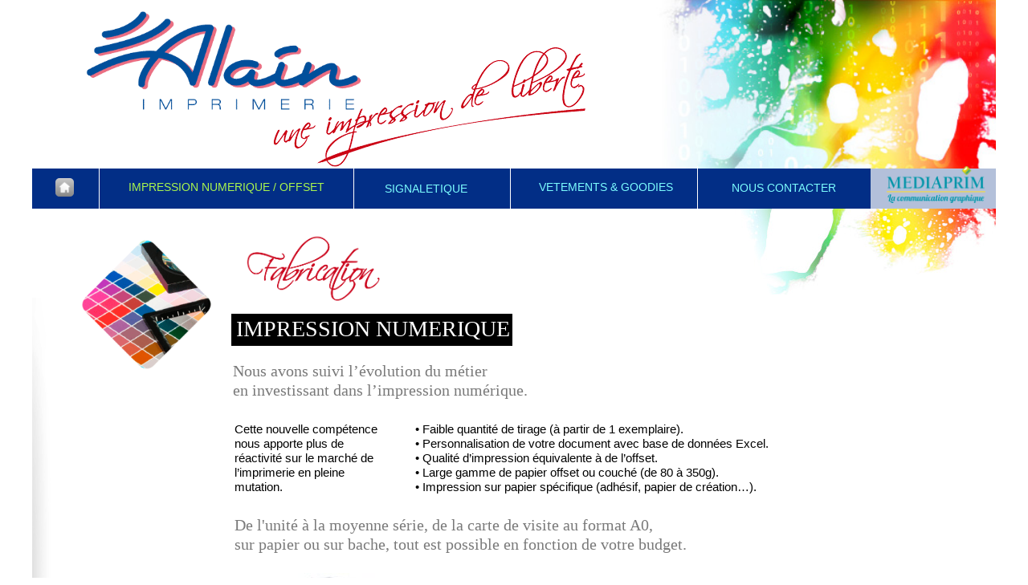

--- FILE ---
content_type: text/html
request_url: http://imprimeriealain.com/impression-offset-elbeuf-rouen.html
body_size: 4582
content:
<!DOCTYPE html PUBLIC "-//W3C//DTD XHTML 1.0 Transitional//EN"  "http://www.w3.org/TR/xhtml1/DTD/xhtml1-transitional.dtd">
<html xmlns="http://www.w3.org/1999/xhtml">
<head>
<!--page generated by WebAcappella-->
<!-- 2024-02-20T11:14:09 ****************************-->
<meta http-equiv="X-UA-Compatible" content="IE=EmulateIE7;IE=EmulateIE9" />
<meta http-equiv="Content-Type" content="text/html;charset=utf-8"/>
<meta name="generator" content="WebAcappella 4.6.27  personal (OSX) #5f96"/>
<title>imprimerie Alain 76, rouen, elbeuf, caudebec les elbeuf, impression offset, num&#233;rique</title>
<meta name="keywords" content=""/>
<meta name="description" content=""/>

<style type="text/css">
body{margin-left:0px;margin-top:0px;margin-right:0px;margin-bottom:0px;background-color:#ffffff;}
.waCSStext5imq4w5r268acuz A:link{color:#000000;text-decoration:none;outline: none;}
.waCSStext5imq4w5r268acuz A:visited{color:#000000;text-decoration:none;outline: none;}
.waCSStext5imq4w5r268acuz A:hover {color:#0000ff;text-decoration:none;}

</style>
<link rel="stylesheet" type="text/css" href="wa_global_style.css"/>
<script type="text/javascript"  src="jquery.js?v=86c"></script>
<script type="text/javascript">
var waJSQuery = jQuery.noConflict();
</script>
<script type="text/javascript"  src="webacappella_core.js?v=1ups"></script>
<!--[if lte IE 8]><script type="text/javascript"  src="excanvas.js?v=1f2a"></script>
<![endif]-->
<!--[if lte IE 8]><script type="text/javascript"  src="webacappella_patch_ie8.js?v=tc5"></script>
<![endif]-->
<script type="text/javascript">
document.write("\u003cscript type='text/javascript'  src='wa_site_global_settings.js?v=1ua7t02n5cg8kf"+urlSuffixe(1)+"'>\u003c/script>");
</script>
<script type="text/javascript"  src="jquery.mousewheel.js?v=use"></script>
<link href="webacappella.css?v=10nl" rel="stylesheet" type="text/css" media="all"/>
<!--[if lte IE 7]>
<link href="webacappella_ie.css?v=1tjn" rel="stylesheet" type="text/css" media="all"/>
<![endif]-->
<script type="text/javascript"  src="webacappella_tools.js?v=blf"></script>
<script type="text/javascript">
waJSQuery(function() {
initializeWA_JQuery()
});
</script>
<script type="text/javascript">
var waWebFontDescription={families:[
]}
</script>

</head>
<body><div id='wa-dialog-container' class='wa-fullscreen-contenair' style='position:absolute;z-index:52000;'></div><div id='html-centered' style='position:relative;width:100%;z-index:200;'><div id='is-global-layer' class='wa-main-page-contenair'  style='position:relative;z-index:200;top:0px;width:1200px;;text-align:left;margin:0 auto; '><div style="position:absolute;top:1px;left:0px;width:1px;height:1px;"><a name="anchor-top">&nbsp;</a></div>
<img src="impression-numerique-2.jpg?v=1fzsek8723vagfy" alt=""  class="wa-img wa-comp " style="position:absolute;z-index:10088;left:661px;top:794px;width:486px;height:176px;border:0px;"/><div style="position:absolute;z-index:10084;left:250px;top:640px;width:742px;height:120px;border:0px;background:rgba(0,0,0,0);overflow:hidden;" class="wa-comp wa-text wa-bg-gradient param[grad(rgba(0,0,0,0)) border(0 #969696)]  " ><div style="position:absolute;z-index:10;line-height:1.2;margin:2px;top:0px;left:0px;width:740px;height:118px;word-wrap:break-word;overflow-y:auto;overflow-x:hidden;" ><div align="left"><span style="font-family:'Verdana';font-size:20px;font-weight:normal;color:#7a7a7a;" >De l'unit&#233; &#224; la moyenne s&#233;rie, de la carte de visite au format A0, </span></div><div align="left"><span style="font-family:'Verdana';font-size:20px;font-weight:normal;color:#7a7a7a;" >sur papier ou sur bache, tout est possible en fonction de votre budget.</span></div></div></div><div style="position:absolute;z-index:10080;left:475px;top:524px;width:570px;height:120px;border:0px;background:rgba(0,0,0,0);overflow:hidden;" class="wa-comp wa-text wa-bg-gradient param[grad(rgba(0,0,0,0)) border(0 #969696)]  " ><div style="position:absolute;z-index:10;line-height:1.2;margin:2px;top:0px;left:0px;width:568px;height:118px;word-wrap:break-word;overflow-y:auto;overflow-x:hidden;" ><div align="left"><span style="font-family:'Helvetica';font-size:15px;font-weight:normal;color:#000000;" >&#8226; Faible quantit&#233; de tirage (&#224; partir de 1 exemplaire).</span></div><div align="left"><span style="font-family:'Helvetica';font-size:15px;font-weight:normal;color:#000000;" >&#8226; </span><span style="font-family:'Helvetica';font-size:15px;font-weight:normal;color:#000000;" >Personnalisation de votre document avec base de donn&#233;es Excel.</span></div><div align="left"><span style="font-family:'Helvetica';font-size:15px;font-weight:normal;color:#000000;" >&#8226; </span><span style="font-family:'Helvetica';font-size:15px;font-weight:normal;color:#000000;" >Qualit&#233; d&#8217;impression &#233;quivalente &#224; de l&#8217;offset.</span></div><div align="left"><span style="font-family:'Helvetica';font-size:15px;font-weight:normal;color:#000000;" >&#8226; </span><span style="font-family:'Helvetica';font-size:15px;font-weight:normal;color:#000000;" >Large gamme de papier offset ou couch&#233; (de 80 &#224; 350g).</span></div><div align="left"><span style="font-family:'Helvetica';font-size:15px;font-weight:normal;color:#000000;" >&#8226; </span><span style="font-family:'Helvetica';font-size:15px;font-weight:normal;color:#000000;" >Impression sur papier sp&#233;cifique (adh&#233;sif, papier de cr&#233;ation&#8230;).</span></div></div></div><div style="position:absolute;z-index:10076;left:250px;top:524px;width:182px;height:186px;border:0px;background:rgba(0,0,0,0);overflow:hidden;" class="wa-comp wa-text wa-bg-gradient param[grad(rgba(0,0,0,0)) border(0 #969696)]  " ><div style="position:absolute;z-index:10;line-height:1.2;margin:2px;top:0px;left:0px;width:180px;height:184px;word-wrap:break-word;overflow-y:auto;overflow-x:hidden;" ><div align="left"><span style="font-family:'Helvetica';font-size:15px;font-weight:normal;color:#000000;" >Cette nouvelle comp&#233;tence nous apporte plus de r&#233;activit&#233; sur le march&#233; de l&#8217;imprimerie en pleine mutation.</span></div></div></div><div style="position:absolute;z-index:10072;left:248px;top:448px;width:766px;height:82px;border:0px;background:rgba(0,0,0,0);overflow:hidden;" class="wa-comp wa-text wa-bg-gradient param[grad(rgba(0,0,0,0)) border(0 #969696)]  " ><div style="position:absolute;z-index:10;line-height:1.2;margin:2px;top:0px;left:0px;width:764px;height:80px;word-wrap:break-word;overflow-y:auto;overflow-x:hidden;" ><div align="left"><span style="font-family:'Verdana';font-size:20px;font-weight:normal;color:#7a7a7a;" >Nous avons suivi l&#8217;&#233;volution du m&#233;tier </span></div><div align="left"><span style="font-family:'Verdana';font-size:20px;font-weight:normal;color:#7a7a7a;" >en investissant dans l&#8217;impression num&#233;rique.&nbsp; </span></div></div></div><div style="position:absolute;z-index:10068;left:248px;top:391px;width:350px;height:40px;border:0px;background-color:#000000;overflow:hidden;" class="wa-comp wa-text wa-bg-gradient param[grad(#000000) border(0 #969696)]  " ><div style="position:absolute;z-index:10;line-height:1.2;margin:2px;top:0px;left:0px;width:348px;height:38px;word-wrap:break-word;overflow-y:auto;overflow-x:hidden;" ><div align="center"><span style="font-family:'Impact';font-size:28px;font-weight:normal;color:#ffffff;" >IMPRESSION NUMERIQUE</span></div></div></div><img src="scriptina-fabrication.gif?v=1fzrm48723vagfx" alt=""  class="wa-img wa-comp " style="position:absolute;z-index:10064;left:250px;top:290px;width:198px;height:105px;border:0px;"/><img src="losange-numerique.png?v=1fzqto8723vagfx" alt=""  class="wa-img wa-comp " style="position:absolute;z-index:10060;left:61px;top:298px;width:163px;height:163px;border:0px;"/><div style="position:absolute;z-index:10056;left:0px;top:1942px;width:1200px;height:58px;border:0px;background:rgba(0,0,0,0);overflow:hidden;" class="wa-comp wa-text wa-bg-gradient param[grad(rgba(0,0,0,0)) border(0 #969696)]  " ><div style="position:absolute;z-index:10;line-height:1.2;margin:2px;top:0px;left:0px;width:1198px;height:56px;word-wrap:break-word;overflow-y:auto;overflow-x:hidden;" class="waCSStext5imq4w5r268acuz"><div align="center"><span style="font-family:'Verdana';font-size:14px;font-weight:bold;color:#000000;" >Imprimerie Alain</span><span style="font-family:'Verdana';font-size:14px;font-weight:normal;color:#000000;" > : 18 Rue Victor Hugo - 76320 Caudebec-l&#232;s-Elbeuf - T&#233;l&#233;phone : 02 35 35 78 10 01</span></div><div align="center"><a style="" href="http://www.www.mediaprim.org" onclick="return waOnClick('http://www.www.mediaprim.org',{'targ':'_blank'})" ><span style="font-family:'Verdana';font-size:14px;font-weight:normal;" >Web : </span></a><a style="" href="index.html" onclick="return waOnClick('index.html',{})" ><span style="font-family:'Verdana';font-size:14px;font-weight:normal;" >www.imprimeriealain.com</span></a><span style="font-family:'Verdana';font-size:14px;font-weight:normal;color:#000000;" > - </span><a style="" href="mailto:mediaprimalain.mediaprim@orange.fr" onclick="return waOnClick('mailto:mediaprimalain.mediaprim@orange.fr',{})" ><span style="font-family:'Verdana';font-size:14px;font-weight:normal;" >Courriel : </span></a><a style="" href="mailto:imprimeriealain@imprimeriealain.com" onclick="return waOnClick('mailto:imprimeriealain@imprimeriealain.com',{})" ><span style="font-family:'Verdana';font-size:14px;font-weight:normal;" >imprimeriealain@imprimeriealain.com</span></a></div></div></div><span style="position:absolute;z-index:10052;left:0px;top:1917px;width:1200px;height:17px;border:0px;background-color:#611727;" class="wa-bg-gradient param[grad(#611727) border(0 #969696)] wa-comp "></span><img src="Offset-10.gif?v=1pfc0c5s596o6ah" alt=""  class="wa-img wa-comp " style="position:absolute;z-index:10048;left:0px;top:1604px;width:378px;height:313px;border:0px;"/><img src="tache-3.jpg?v=1ozrf01hlt9ixvk6" alt=""  class="wa-img wa-comp " style="position:absolute;z-index:10044;left:859px;top:260px;width:341px;height:107px;border:0px;"/><img src="ombre-bande-2.jpg?v=1rg2vg1hlt9ixvjk" alt=""  class="wa-img wa-comp " style="position:absolute;z-index:10040;left:0px;top:371px;width:37px;height:709px;border:0px;"/><img src="ombre-bande-2.jpg?v=1rg2vg1hlt9ixvjk" alt=""  class="wa-img wa-comp " style="position:absolute;-webkit-transform:rotate(180deg);-moz-transform:rotate(180deg);-o-transform:rotate(180deg);-ms-transform:rotate(180deg);-webkit-transform-origin:0 0;-moz-transform-origin:top left;-o-transform-origin:0 0;-ms-transform-origin:0 0;-ms-transform-offset:-37 -709;z-index:10036;left:1200px;top:1800px;width:37px;height:709px;border:0px;"/><div style="position:absolute;z-index:10032;left:250px;top:1339px;width:742px;height:120px;border:0px;background:rgba(0,0,0,0);overflow:hidden;" class="wa-comp wa-text wa-bg-gradient param[grad(rgba(0,0,0,0)) border(0 #969696)]  " ><div style="position:absolute;z-index:10;line-height:1.2;margin:2px;top:0px;left:0px;width:740px;height:118px;word-wrap:break-word;overflow-y:auto;overflow-x:hidden;" ><div align="left"><span style="font-family:'Verdana';font-size:20px;font-weight:normal;color:#7a7a7a;" >Nous concevons, nous r&#233;alisons et nous mettons en forme. </span></div><div align="left"><span style="font-family:'Verdana';font-size:20px;font-weight:normal;color:#7a7a7a;" >Imprimer est notre m&#233;tier.</span></div></div></div><div style="position:absolute;z-index:10028;left:520px;top:1230px;width:527px;height:255px;border:0px;background:rgba(0,0,0,0);overflow:hidden;" class="wa-comp wa-text wa-bg-gradient param[grad(rgba(0,0,0,0)) border(0 #969696)]  " ><div style="position:absolute;z-index:10;line-height:1.2;margin:2px;top:0px;left:0px;width:525px;height:253px;word-wrap:break-word;overflow-y:auto;overflow-x:hidden;" ><div align="left"><span style="font-family:'Helvetica';font-size:15px;font-weight:normal;color:#000000;" >Aujourd&#8217;hui nos presses offset &#8220;feuille &#224; feuille&#8221; occupent le centre de l&#8217;atelier. Ces presses &#224; calage rapide couvrent une large gamme de formats : de la carte de visite &#224; l&#8217;affiche 50x70 cm en passant par les brochures, les journaux, les catalogues, la PLV de vitrine, la PLV, les chemises&#8230; </span></div></div></div><div style="position:absolute;z-index:10024;left:251px;top:1230px;width:215px;height:186px;border:0px;background:rgba(0,0,0,0);overflow:hidden;" class="wa-comp wa-text wa-bg-gradient param[grad(rgba(0,0,0,0)) border(0 #969696)]  " ><div style="position:absolute;z-index:10;line-height:1.2;margin:2px;top:0px;left:0px;width:213px;height:184px;word-wrap:break-word;overflow-y:auto;overflow-x:hidden;" ><div align="left"><span style="font-family:'Helvetica';font-size:15px;font-weight:normal;color:#000000;" >L&#8217;impression offset est le fruit d&#8217;une longue exp&#233;rience avec les technologies traditionnelles et innovantes pour obtenir des r&#233;sultats de qualit&#233;.</span></div></div></div><div style="position:absolute;z-index:10020;left:249px;top:1175px;width:766px;height:82px;border:0px;background:rgba(0,0,0,0);overflow:hidden;" class="wa-comp wa-text wa-bg-gradient param[grad(rgba(0,0,0,0)) border(0 #969696)]  " ><div style="position:absolute;z-index:10;line-height:1.2;margin:2px;top:0px;left:0px;width:764px;height:80px;word-wrap:break-word;overflow-y:auto;overflow-x:hidden;" ><div align="left"><span style="font-family:'Verdana';font-size:20px;font-weight:normal;color:#7a7a7a;" >La base de notre m&#233;tier depuis 1996 !</span></div></div></div><div style="position:absolute;z-index:10016;left:249px;top:1133px;width:200px;height:25px;border:0px;background-color:#000000;overflow:hidden;" class="wa-comp wa-text wa-bg-gradient param[grad(#000000) border(0 #969696)]  " ><div style="position:absolute;z-index:10;line-height:1.2;margin:2px;top:0px;left:0px;width:198px;height:23px;word-wrap:break-word;overflow-y:auto;overflow-x:hidden;" ><div align="center"><span style="font-family:'Impact';font-size:16px;font-weight:normal;color:#ffffff;" >IMPRESSION OFFSET</span></div></div></div><img src="offset-imprimerie-alain-elbeuf-1.jpg?v=1h63rg5s596hno6" alt=""  class="wa-img wa-comp " style="position:absolute;z-index:10012;left:249px;top:1428px;width:548px;height:366px;border:0px;"/><img src="scriptina-fabrication.gif?v=1fzrm48723vagfx" alt=""  class="wa-img wa-comp " style="position:absolute;z-index:10008;left:251px;top:1047px;width:198px;height:105px;border:0px;"/><img src="losange-offset.png?v=1edo5o5pmqgvnfl" alt=""  class="wa-img wa-comp " style="position:absolute;z-index:10004;left:62px;top:1025px;width:160px;height:160px;border:0px;"/><img src="impression-numerique1.jpg?v=1fecgc8723vb223" alt=""  class="wa-img wa-comp " style="position:absolute;z-index:10000;left:251px;top:714px;width:395px;height:315px;border:0px;"/><span style="position:absolute;z-index:56;left:828px;top:207px;width:1px;height:53px;-moz-border-radius:0px;border-radius:0px;-webkit-border-radius:0px;border:0px;background-color:#ffffff;" class="wa-bg-gradient param[grad(#ffffff) border(0 #969696)] wa-comp "></span><span style="position:absolute;z-index:52;left:595px;top:207px;width:1px;height:53px;-moz-border-radius:0px;border-radius:0px;-webkit-border-radius:0px;border:0px;background-color:#ffffff;" class="wa-bg-gradient param[grad(#ffffff) border(0 #969696)] wa-comp "></span><span style="position:absolute;z-index:48;left:83px;top:207px;width:1px;height:53px;-moz-border-radius:0px;border-radius:0px;-webkit-border-radius:0px;border:0px;background-color:#ffffff;" class="wa-bg-gradient param[grad(#ffffff) border(0 #969696)] wa-comp "></span><span style="position:absolute;z-index:44;left:400px;top:207px;width:1px;height:53px;-moz-border-radius:0px;border-radius:0px;-webkit-border-radius:0px;border:0px;background-color:#ffffff;" class="wa-bg-gradient param[grad(#ffffff) border(0 #969696)] wa-comp "></span><a href="index.html" onclick="return waOnClick('index.html',{})"  style="cursor:pointer;" ><img src="imprimerie-alain-logo-500.gif?v=1kmx705czbretbk" alt=""  class="wa-img wa-comp " style="position:absolute;z-index:40;left:65px;top:9px;width:348px;height:133px;border:0px;"/></a><a href="index.html" onclick="return waOnClick('index.html',{})"  style="cursor:pointer;" ><img src="Home1.png?v=1hi0ss5czbrdvib" alt=""  class="wa-img wa-comp " style="position:absolute;z-index:36;left:29px;top:222px;width:23px;height:23px;border:0px;-moz-border-radius:5px;border-radius:5px;-webkit-border-radius:5px;"/></a><div onclick="return waOnClick('imprimerie-alain-contact.html',{})"  class="wa-button-link wa-comp param[bord(rgba(61,61,61,0)) inner_bord(rgba(110,110,110,0)) bg(rgba(92,92,92,0) rgba(92,92,92,0)) txt(#ffffff) u(0) bg_img() img() ]" style="position:absolute;z-index:32;left:829px;top:219px;width:213px;height:30px;;cursor:pointer;cursor:hand;text-decoration:none;"><div class="waButInner" style="position:absolute;left:1px;top:1px;padding:0px;margin:0px;width:209px;height:26px;border:1px solid rgba(110,110,110,0);-moz-border-radius:4px;border-radius:4px;-webkit-border-radius:4px;" ></div>
<button class="wa-button param[grad(rgba(92,92,92,0)) border(rgba(61,61,61,0)) inborder(rgba(110,110,110,0)) ]" style="overflow: hidden; position:static;margin:0px;padding:0px;width:213px;height:30px;-moz-border-radius:4px;border-radius:4px;-webkit-border-radius:4px;border:0px;background:rgba(92,92,92,0);text-align:center;cursor:pointer;font-weight:normal;font-size:14px;color:#7cfcfe;font-family:'Arial';" >
<div><a href="imprimerie-alain-contact.html" onclick="return false;" class="wa-but-txt " style="position:relative;margin:0px;padding:0px;display:inline;vertical-align:middle;font-weight:normal;font-size:14px;color:#7cfcfe;font-family:'Arial';text-decoration:none;" >NOUS&nbsp;CONTACTER</a></div></button>
</div><div onclick="return waOnClick('typo-finition-pliage-rainage.html',{})"  class="wa-button-link wa-comp param[bord(rgba(61,61,61,0)) inner_bord(rgba(110,110,110,0)) bg(rgba(92,92,92,0) rgba(92,92,92,0)) txt(#ffffff) u(0) bg_img() img() ]" style="position:absolute;z-index:28;left:608px;top:218px;width:213px;height:30px;;cursor:pointer;cursor:hand;text-decoration:none;"><div class="waButInner" style="position:absolute;left:1px;top:1px;padding:0px;margin:0px;width:209px;height:26px;border:1px solid rgba(110,110,110,0);-moz-border-radius:4px;border-radius:4px;-webkit-border-radius:4px;" ></div>
<button class="wa-button param[grad(rgba(92,92,92,0)) border(rgba(61,61,61,0)) inborder(rgba(110,110,110,0)) ]" style="overflow: hidden; position:static;margin:0px;padding:0px;width:213px;height:30px;-moz-border-radius:4px;border-radius:4px;-webkit-border-radius:4px;border:0px;background:rgba(92,92,92,0);text-align:center;cursor:pointer;font-weight:normal;font-size:14px;color:#7cfcfe;font-family:'Arial';" >
<div><a href="typo-finition-pliage-rainage.html" onclick="return false;" class="wa-but-txt " style="position:relative;margin:0px;padding:0px;display:inline;vertical-align:middle;font-weight:normal;font-size:14px;color:#7cfcfe;font-family:'Arial';text-decoration:none;" >VETEMENTS&nbsp;&#38;&nbsp;GOODIES</a></div></button>
</div><div onclick="return waOnClick('impression-numerique-76-rouen.html',{})"  class="wa-button-link wa-comp param[bord(rgba(61,61,61,0)) inner_bord(rgba(110,110,110,0)) bg(rgba(92,92,92,0) rgba(92,92,92,0)) txt(#ffffff) u(0) bg_img() img() ]" style="position:absolute;z-index:24;left:400px;top:220px;width:180px;height:30px;;cursor:pointer;cursor:hand;text-decoration:none;"><div class="waButInner" style="position:absolute;left:1px;top:1px;padding:0px;margin:0px;width:176px;height:26px;border:1px solid rgba(110,110,110,0);-moz-border-radius:4px;border-radius:4px;-webkit-border-radius:4px;" ></div>
<button class="wa-button param[grad(rgba(92,92,92,0)) border(rgba(61,61,61,0)) inborder(rgba(110,110,110,0)) ]" style="overflow: hidden; position:static;margin:0px;padding:0px;width:180px;height:30px;-moz-border-radius:4px;border-radius:4px;-webkit-border-radius:4px;border:0px;background:rgba(92,92,92,0);text-align:center;cursor:pointer;font-weight:normal;font-size:14px;color:#7cfcfe;font-family:'Arial';" >
<div><a href="impression-numerique-76-rouen.html" onclick="return false;" class="wa-but-txt " style="position:relative;margin:0px;padding:0px;display:inline;vertical-align:middle;font-weight:normal;font-size:14px;color:#7cfcfe;font-family:'Arial';text-decoration:none;" >SIGNALETIQUE</a></div></button>
</div><div onclick="return waOnClick('impression-offset-elbeuf-rouen.html',{})"  class="wa-button-link wa-comp param[bord(rgba(61,61,61,0)) inner_bord(rgba(110,110,110,0)) bg(rgba(92,92,92,0) rgba(92,92,92,0)) u(0) bg_img() ]" style="position:absolute;z-index:20;left:107px;top:218px;width:270px;height:30px;;cursor:pointer;cursor:hand;text-decoration:none;"><div class="waButInner" style="position:absolute;left:1px;top:1px;padding:0px;margin:0px;width:266px;height:26px;border:1px solid rgba(110,110,110,0);-moz-border-radius:4px;border-radius:4px;-webkit-border-radius:4px;" ></div>
<button class="wa-button param[grad(rgba(92,92,92,0)) border(rgba(61,61,61,0)) inborder(rgba(110,110,110,0)) ]" style="overflow: hidden; position:static;margin:0px;padding:0px;width:270px;height:30px;-moz-border-radius:4px;border-radius:4px;-webkit-border-radius:4px;border:0px;background:rgba(92,92,92,0);text-align:center;cursor:pointer;font-weight:normal;font-size:14px;color:#aaf64e;font-family:'Arial';" >
<div><a href="impression-offset-elbeuf-rouen.html" onclick="return false;" class="wa-but-txt " style="position:relative;margin:0px;padding:0px;display:inline;vertical-align:middle;font-weight:normal;font-size:14px;color:#aaf64e;font-family:'Arial';text-decoration:none;" >IMPRESSION&nbsp;NUMERIQUE&nbsp;/&nbsp;OFFSET</a></div></button>
</div><a href="index.html" onclick="return waOnClick('index.html',{})"  style="cursor:pointer;" ><img src="txt-impression-liberte_CC_81.gif?v=1kes24jaqdkawp" alt=""  class="wa-img wa-comp " style="position:absolute;z-index:16;left:295px;top:54px;width:400px;height:156px;border:0px;"/></a><a href="http://www.mediaprim.org" onclick="return waOnClick('http://www.mediaprim.org',{'targ':'_blank'})"  style="cursor:pointer;" ><img src="mediaprim-logo-1000.gif?v=1hk3v05czbrg0aw" alt=""  class="wa-img wa-comp " style="position:absolute;z-index:12;left:1064px;top:207px;width:123px;height:46px;border:0px;"/></a><span style="position:absolute;z-index:8;left:1044px;top:210px;width:156px;height:50px;border:0px;background-color:#ffffff;filter:alpha(opacity=70);-moz-opacity:0.70;opacity:0.70;" class="wa-bg-gradient param[grad(#ffffff) border(0 #969696)] wa-comp "></span><span style="position:absolute;z-index:4;left:0px;top:210px;width:1200px;height:50px;border:0px;background-color:#022e86;" class="wa-bg-gradient param[grad(#022e86) border(0 #969696)] wa-comp "></span><img src="Tache-2.jpg?v=1f51u4jaqdje0c" alt=""  class="wa-img wa-comp " style="position:absolute;z-index:0;left:768px;top:0px;width:432px;height:227px;border:0px;"/><div style="position:absolute;top:1979px;left:0px;width:1px;height:1px;" ><a name="anchor-bottom">&nbsp;</a></div>
<div id='dynmenu-container' style='position:absolute;z-index:51000;'></div></div>
</div>  <!--end html-centered-->
<script type="text/javascript">
<!--
document.webaca_page_option_background=0
document.webaca_page_background_img_size=[-1,-1]
document.webaca_page_is_centered=true;
document.webaca_width_page=1200;
document.webaca_height_page=1999;
document.webaca_banner_height=0;
document.webaca_is_preview=false;
var wa_global_market = {markets:new Array(),id_modif_dlg_js:''};
Translator.m_lang="fr";
Translator.m_languages={}
Translator.m_lang_for_filename="";
function wa_timeout(_fct,_time,p1,p2,p3){return setTimeout(_fct,_time,p1,p2,p3)}
function wa_evaluate(_s){return eval(_s)}
function IS_onload(){
IS_onload_WA();
}
-->
</script>
<script type="text/javascript" src='wa_common_messages_fr.js?v='></script>
<script type="text/javascript">
<!--
WA_loadMessages();
-->
</script>
<script type="text/javascript">
<!--
-->
</script>
</body>
</html>

